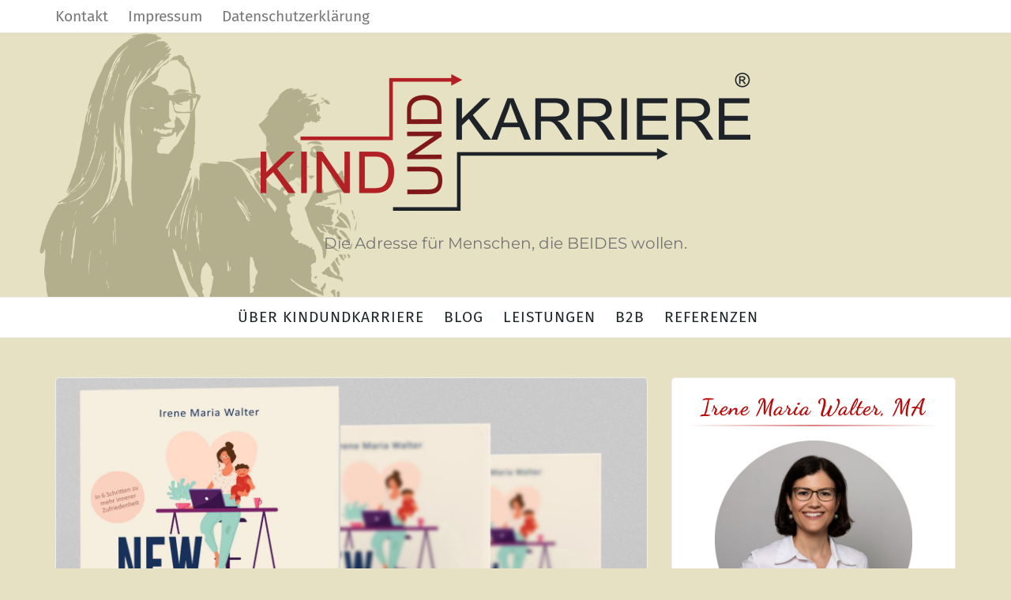

--- FILE ---
content_type: text/html; charset=UTF-8
request_url: https://www.kindundkarriere.at/
body_size: 75889
content:
 <!DOCTYPE html>
<html lang="de">
<head>
	<meta charset="UTF-8" />
	<meta name="viewport" content="width=device-width, initial-scale=1" />
	<link rel="profile" href="http://gmpg.org/xfn/11" />
	<link rel="pingback" href="https://www.kindundkarriere.at/xmlrpc.php" />
	<title>Die Adresse für Menschen, die BEIDES wollen.</title>
<meta name='robots' content='max-image-preview:large' />
<link rel='dns-prefetch' href='//s.w.org' />
<link rel="alternate" type="application/rss+xml" title=" &raquo; Feed" href="https://www.kindundkarriere.at/feed/" />
<link rel="alternate" type="application/rss+xml" title=" &raquo; Kommentar-Feed" href="https://www.kindundkarriere.at/comments/feed/" />
		<!-- This site uses the Google Analytics by ExactMetrics plugin v7.10.0 - Using Analytics tracking - https://www.exactmetrics.com/ -->
							<script
				src="//www.googletagmanager.com/gtag/js?id=UA-113507897-1"  data-cfasync="false" data-wpfc-render="false" type="text/javascript" async></script>
			<script data-cfasync="false" data-wpfc-render="false" type="text/javascript">
				var em_version = '7.10.0';
				var em_track_user = true;
				var em_no_track_reason = '';
				
								var disableStrs = [
															'ga-disable-UA-113507897-1',
									];

				/* Function to detect opted out users */
				function __gtagTrackerIsOptedOut() {
					for (var index = 0; index < disableStrs.length; index++) {
						if (document.cookie.indexOf(disableStrs[index] + '=true') > -1) {
							return true;
						}
					}

					return false;
				}

				/* Disable tracking if the opt-out cookie exists. */
				if (__gtagTrackerIsOptedOut()) {
					for (var index = 0; index < disableStrs.length; index++) {
						window[disableStrs[index]] = true;
					}
				}

				/* Opt-out function */
				function __gtagTrackerOptout() {
					for (var index = 0; index < disableStrs.length; index++) {
						document.cookie = disableStrs[index] + '=true; expires=Thu, 31 Dec 2099 23:59:59 UTC; path=/';
						window[disableStrs[index]] = true;
					}
				}

				if ('undefined' === typeof gaOptout) {
					function gaOptout() {
						__gtagTrackerOptout();
					}
				}
								window.dataLayer = window.dataLayer || [];

				window.ExactMetricsDualTracker = {
					helpers: {},
					trackers: {},
				};
				if (em_track_user) {
					function __gtagDataLayer() {
						dataLayer.push(arguments);
					}

					function __gtagTracker(type, name, parameters) {
						if (!parameters) {
							parameters = {};
						}

						if (parameters.send_to) {
							__gtagDataLayer.apply(null, arguments);
							return;
						}

						if (type === 'event') {
							
														parameters.send_to = exactmetrics_frontend.ua;
							__gtagDataLayer(type, name, parameters);
													} else {
							__gtagDataLayer.apply(null, arguments);
						}
					}

					__gtagTracker('js', new Date());
					__gtagTracker('set', {
						'developer_id.dNDMyYj': true,
											});
															__gtagTracker('config', 'UA-113507897-1', {"forceSSL":"true"} );
										window.gtag = __gtagTracker;										(function () {
						/* https://developers.google.com/analytics/devguides/collection/analyticsjs/ */
						/* ga and __gaTracker compatibility shim. */
						var noopfn = function () {
							return null;
						};
						var newtracker = function () {
							return new Tracker();
						};
						var Tracker = function () {
							return null;
						};
						var p = Tracker.prototype;
						p.get = noopfn;
						p.set = noopfn;
						p.send = function () {
							var args = Array.prototype.slice.call(arguments);
							args.unshift('send');
							__gaTracker.apply(null, args);
						};
						var __gaTracker = function () {
							var len = arguments.length;
							if (len === 0) {
								return;
							}
							var f = arguments[len - 1];
							if (typeof f !== 'object' || f === null || typeof f.hitCallback !== 'function') {
								if ('send' === arguments[0]) {
									var hitConverted, hitObject = false, action;
									if ('event' === arguments[1]) {
										if ('undefined' !== typeof arguments[3]) {
											hitObject = {
												'eventAction': arguments[3],
												'eventCategory': arguments[2],
												'eventLabel': arguments[4],
												'value': arguments[5] ? arguments[5] : 1,
											}
										}
									}
									if ('pageview' === arguments[1]) {
										if ('undefined' !== typeof arguments[2]) {
											hitObject = {
												'eventAction': 'page_view',
												'page_path': arguments[2],
											}
										}
									}
									if (typeof arguments[2] === 'object') {
										hitObject = arguments[2];
									}
									if (typeof arguments[5] === 'object') {
										Object.assign(hitObject, arguments[5]);
									}
									if ('undefined' !== typeof arguments[1].hitType) {
										hitObject = arguments[1];
										if ('pageview' === hitObject.hitType) {
											hitObject.eventAction = 'page_view';
										}
									}
									if (hitObject) {
										action = 'timing' === arguments[1].hitType ? 'timing_complete' : hitObject.eventAction;
										hitConverted = mapArgs(hitObject);
										__gtagTracker('event', action, hitConverted);
									}
								}
								return;
							}

							function mapArgs(args) {
								var arg, hit = {};
								var gaMap = {
									'eventCategory': 'event_category',
									'eventAction': 'event_action',
									'eventLabel': 'event_label',
									'eventValue': 'event_value',
									'nonInteraction': 'non_interaction',
									'timingCategory': 'event_category',
									'timingVar': 'name',
									'timingValue': 'value',
									'timingLabel': 'event_label',
									'page': 'page_path',
									'location': 'page_location',
									'title': 'page_title',
								};
								for (arg in args) {
																		if (!(!args.hasOwnProperty(arg) || !gaMap.hasOwnProperty(arg))) {
										hit[gaMap[arg]] = args[arg];
									} else {
										hit[arg] = args[arg];
									}
								}
								return hit;
							}

							try {
								f.hitCallback();
							} catch (ex) {
							}
						};
						__gaTracker.create = newtracker;
						__gaTracker.getByName = newtracker;
						__gaTracker.getAll = function () {
							return [];
						};
						__gaTracker.remove = noopfn;
						__gaTracker.loaded = true;
						window['__gaTracker'] = __gaTracker;
					})();
									} else {
										console.log("");
					(function () {
						function __gtagTracker() {
							return null;
						}

						window['__gtagTracker'] = __gtagTracker;
						window['gtag'] = __gtagTracker;
					})();
									}
			</script>
				<!-- / Google Analytics by ExactMetrics -->
		<script type="text/javascript">
window._wpemojiSettings = {"baseUrl":"https:\/\/s.w.org\/images\/core\/emoji\/13.1.0\/72x72\/","ext":".png","svgUrl":"https:\/\/s.w.org\/images\/core\/emoji\/13.1.0\/svg\/","svgExt":".svg","source":{"concatemoji":"https:\/\/www.kindundkarriere.at\/wp-includes\/js\/wp-emoji-release.min.js?ver=5.9.12"}};
/*! This file is auto-generated */
!function(e,a,t){var n,r,o,i=a.createElement("canvas"),p=i.getContext&&i.getContext("2d");function s(e,t){var a=String.fromCharCode;p.clearRect(0,0,i.width,i.height),p.fillText(a.apply(this,e),0,0);e=i.toDataURL();return p.clearRect(0,0,i.width,i.height),p.fillText(a.apply(this,t),0,0),e===i.toDataURL()}function c(e){var t=a.createElement("script");t.src=e,t.defer=t.type="text/javascript",a.getElementsByTagName("head")[0].appendChild(t)}for(o=Array("flag","emoji"),t.supports={everything:!0,everythingExceptFlag:!0},r=0;r<o.length;r++)t.supports[o[r]]=function(e){if(!p||!p.fillText)return!1;switch(p.textBaseline="top",p.font="600 32px Arial",e){case"flag":return s([127987,65039,8205,9895,65039],[127987,65039,8203,9895,65039])?!1:!s([55356,56826,55356,56819],[55356,56826,8203,55356,56819])&&!s([55356,57332,56128,56423,56128,56418,56128,56421,56128,56430,56128,56423,56128,56447],[55356,57332,8203,56128,56423,8203,56128,56418,8203,56128,56421,8203,56128,56430,8203,56128,56423,8203,56128,56447]);case"emoji":return!s([10084,65039,8205,55357,56613],[10084,65039,8203,55357,56613])}return!1}(o[r]),t.supports.everything=t.supports.everything&&t.supports[o[r]],"flag"!==o[r]&&(t.supports.everythingExceptFlag=t.supports.everythingExceptFlag&&t.supports[o[r]]);t.supports.everythingExceptFlag=t.supports.everythingExceptFlag&&!t.supports.flag,t.DOMReady=!1,t.readyCallback=function(){t.DOMReady=!0},t.supports.everything||(n=function(){t.readyCallback()},a.addEventListener?(a.addEventListener("DOMContentLoaded",n,!1),e.addEventListener("load",n,!1)):(e.attachEvent("onload",n),a.attachEvent("onreadystatechange",function(){"complete"===a.readyState&&t.readyCallback()})),(n=t.source||{}).concatemoji?c(n.concatemoji):n.wpemoji&&n.twemoji&&(c(n.twemoji),c(n.wpemoji)))}(window,document,window._wpemojiSettings);
</script>
<style type="text/css">
img.wp-smiley,
img.emoji {
	display: inline !important;
	border: none !important;
	box-shadow: none !important;
	height: 1em !important;
	width: 1em !important;
	margin: 0 0.07em !important;
	vertical-align: -0.1em !important;
	background: none !important;
	padding: 0 !important;
}
</style>
	<link rel='stylesheet' id='wp-block-library-css'  href='https://www.kindundkarriere.at/wp-includes/css/dist/block-library/style.min.css?ver=5.9.12' type='text/css' media='all' />
<style id='global-styles-inline-css' type='text/css'>
body{--wp--preset--color--black: #000000;--wp--preset--color--cyan-bluish-gray: #abb8c3;--wp--preset--color--white: #ffffff;--wp--preset--color--pale-pink: #f78da7;--wp--preset--color--vivid-red: #cf2e2e;--wp--preset--color--luminous-vivid-orange: #ff6900;--wp--preset--color--luminous-vivid-amber: #fcb900;--wp--preset--color--light-green-cyan: #7bdcb5;--wp--preset--color--vivid-green-cyan: #00d084;--wp--preset--color--pale-cyan-blue: #8ed1fc;--wp--preset--color--vivid-cyan-blue: #0693e3;--wp--preset--color--vivid-purple: #9b51e0;--wp--preset--gradient--vivid-cyan-blue-to-vivid-purple: linear-gradient(135deg,rgba(6,147,227,1) 0%,rgb(155,81,224) 100%);--wp--preset--gradient--light-green-cyan-to-vivid-green-cyan: linear-gradient(135deg,rgb(122,220,180) 0%,rgb(0,208,130) 100%);--wp--preset--gradient--luminous-vivid-amber-to-luminous-vivid-orange: linear-gradient(135deg,rgba(252,185,0,1) 0%,rgba(255,105,0,1) 100%);--wp--preset--gradient--luminous-vivid-orange-to-vivid-red: linear-gradient(135deg,rgba(255,105,0,1) 0%,rgb(207,46,46) 100%);--wp--preset--gradient--very-light-gray-to-cyan-bluish-gray: linear-gradient(135deg,rgb(238,238,238) 0%,rgb(169,184,195) 100%);--wp--preset--gradient--cool-to-warm-spectrum: linear-gradient(135deg,rgb(74,234,220) 0%,rgb(151,120,209) 20%,rgb(207,42,186) 40%,rgb(238,44,130) 60%,rgb(251,105,98) 80%,rgb(254,248,76) 100%);--wp--preset--gradient--blush-light-purple: linear-gradient(135deg,rgb(255,206,236) 0%,rgb(152,150,240) 100%);--wp--preset--gradient--blush-bordeaux: linear-gradient(135deg,rgb(254,205,165) 0%,rgb(254,45,45) 50%,rgb(107,0,62) 100%);--wp--preset--gradient--luminous-dusk: linear-gradient(135deg,rgb(255,203,112) 0%,rgb(199,81,192) 50%,rgb(65,88,208) 100%);--wp--preset--gradient--pale-ocean: linear-gradient(135deg,rgb(255,245,203) 0%,rgb(182,227,212) 50%,rgb(51,167,181) 100%);--wp--preset--gradient--electric-grass: linear-gradient(135deg,rgb(202,248,128) 0%,rgb(113,206,126) 100%);--wp--preset--gradient--midnight: linear-gradient(135deg,rgb(2,3,129) 0%,rgb(40,116,252) 100%);--wp--preset--duotone--dark-grayscale: url('#wp-duotone-dark-grayscale');--wp--preset--duotone--grayscale: url('#wp-duotone-grayscale');--wp--preset--duotone--purple-yellow: url('#wp-duotone-purple-yellow');--wp--preset--duotone--blue-red: url('#wp-duotone-blue-red');--wp--preset--duotone--midnight: url('#wp-duotone-midnight');--wp--preset--duotone--magenta-yellow: url('#wp-duotone-magenta-yellow');--wp--preset--duotone--purple-green: url('#wp-duotone-purple-green');--wp--preset--duotone--blue-orange: url('#wp-duotone-blue-orange');--wp--preset--font-size--small: 13px;--wp--preset--font-size--medium: 20px;--wp--preset--font-size--large: 36px;--wp--preset--font-size--x-large: 42px;}.has-black-color{color: var(--wp--preset--color--black) !important;}.has-cyan-bluish-gray-color{color: var(--wp--preset--color--cyan-bluish-gray) !important;}.has-white-color{color: var(--wp--preset--color--white) !important;}.has-pale-pink-color{color: var(--wp--preset--color--pale-pink) !important;}.has-vivid-red-color{color: var(--wp--preset--color--vivid-red) !important;}.has-luminous-vivid-orange-color{color: var(--wp--preset--color--luminous-vivid-orange) !important;}.has-luminous-vivid-amber-color{color: var(--wp--preset--color--luminous-vivid-amber) !important;}.has-light-green-cyan-color{color: var(--wp--preset--color--light-green-cyan) !important;}.has-vivid-green-cyan-color{color: var(--wp--preset--color--vivid-green-cyan) !important;}.has-pale-cyan-blue-color{color: var(--wp--preset--color--pale-cyan-blue) !important;}.has-vivid-cyan-blue-color{color: var(--wp--preset--color--vivid-cyan-blue) !important;}.has-vivid-purple-color{color: var(--wp--preset--color--vivid-purple) !important;}.has-black-background-color{background-color: var(--wp--preset--color--black) !important;}.has-cyan-bluish-gray-background-color{background-color: var(--wp--preset--color--cyan-bluish-gray) !important;}.has-white-background-color{background-color: var(--wp--preset--color--white) !important;}.has-pale-pink-background-color{background-color: var(--wp--preset--color--pale-pink) !important;}.has-vivid-red-background-color{background-color: var(--wp--preset--color--vivid-red) !important;}.has-luminous-vivid-orange-background-color{background-color: var(--wp--preset--color--luminous-vivid-orange) !important;}.has-luminous-vivid-amber-background-color{background-color: var(--wp--preset--color--luminous-vivid-amber) !important;}.has-light-green-cyan-background-color{background-color: var(--wp--preset--color--light-green-cyan) !important;}.has-vivid-green-cyan-background-color{background-color: var(--wp--preset--color--vivid-green-cyan) !important;}.has-pale-cyan-blue-background-color{background-color: var(--wp--preset--color--pale-cyan-blue) !important;}.has-vivid-cyan-blue-background-color{background-color: var(--wp--preset--color--vivid-cyan-blue) !important;}.has-vivid-purple-background-color{background-color: var(--wp--preset--color--vivid-purple) !important;}.has-black-border-color{border-color: var(--wp--preset--color--black) !important;}.has-cyan-bluish-gray-border-color{border-color: var(--wp--preset--color--cyan-bluish-gray) !important;}.has-white-border-color{border-color: var(--wp--preset--color--white) !important;}.has-pale-pink-border-color{border-color: var(--wp--preset--color--pale-pink) !important;}.has-vivid-red-border-color{border-color: var(--wp--preset--color--vivid-red) !important;}.has-luminous-vivid-orange-border-color{border-color: var(--wp--preset--color--luminous-vivid-orange) !important;}.has-luminous-vivid-amber-border-color{border-color: var(--wp--preset--color--luminous-vivid-amber) !important;}.has-light-green-cyan-border-color{border-color: var(--wp--preset--color--light-green-cyan) !important;}.has-vivid-green-cyan-border-color{border-color: var(--wp--preset--color--vivid-green-cyan) !important;}.has-pale-cyan-blue-border-color{border-color: var(--wp--preset--color--pale-cyan-blue) !important;}.has-vivid-cyan-blue-border-color{border-color: var(--wp--preset--color--vivid-cyan-blue) !important;}.has-vivid-purple-border-color{border-color: var(--wp--preset--color--vivid-purple) !important;}.has-vivid-cyan-blue-to-vivid-purple-gradient-background{background: var(--wp--preset--gradient--vivid-cyan-blue-to-vivid-purple) !important;}.has-light-green-cyan-to-vivid-green-cyan-gradient-background{background: var(--wp--preset--gradient--light-green-cyan-to-vivid-green-cyan) !important;}.has-luminous-vivid-amber-to-luminous-vivid-orange-gradient-background{background: var(--wp--preset--gradient--luminous-vivid-amber-to-luminous-vivid-orange) !important;}.has-luminous-vivid-orange-to-vivid-red-gradient-background{background: var(--wp--preset--gradient--luminous-vivid-orange-to-vivid-red) !important;}.has-very-light-gray-to-cyan-bluish-gray-gradient-background{background: var(--wp--preset--gradient--very-light-gray-to-cyan-bluish-gray) !important;}.has-cool-to-warm-spectrum-gradient-background{background: var(--wp--preset--gradient--cool-to-warm-spectrum) !important;}.has-blush-light-purple-gradient-background{background: var(--wp--preset--gradient--blush-light-purple) !important;}.has-blush-bordeaux-gradient-background{background: var(--wp--preset--gradient--blush-bordeaux) !important;}.has-luminous-dusk-gradient-background{background: var(--wp--preset--gradient--luminous-dusk) !important;}.has-pale-ocean-gradient-background{background: var(--wp--preset--gradient--pale-ocean) !important;}.has-electric-grass-gradient-background{background: var(--wp--preset--gradient--electric-grass) !important;}.has-midnight-gradient-background{background: var(--wp--preset--gradient--midnight) !important;}.has-small-font-size{font-size: var(--wp--preset--font-size--small) !important;}.has-medium-font-size{font-size: var(--wp--preset--font-size--medium) !important;}.has-large-font-size{font-size: var(--wp--preset--font-size--large) !important;}.has-x-large-font-size{font-size: var(--wp--preset--font-size--x-large) !important;}
</style>
<link rel='stylesheet' id='contact-form-7-css'  href='https://www.kindundkarriere.at/wp-content/plugins/contact-form-7/includes/css/styles.css?ver=5.6.2' type='text/css' media='all' />
<link rel='stylesheet' id='mc4wp-form-themes-css'  href='https://www.kindundkarriere.at/wp-content/plugins/mailchimp-for-wp/assets/css/form-themes.css?ver=4.8.7' type='text/css' media='all' />
<link rel='stylesheet' id='bootstrap-css'  href='https://www.kindundkarriere.at/wp-content/themes/marlin-lite/libs/bootstrap/css/bootstrap.min.css?ver=3.3.5' type='text/css' media='all' />
<link rel='stylesheet' id='font-awesome-css'  href='https://www.kindundkarriere.at/wp-content/themes/marlin-lite/libs/font-awesome/css/font-awesome.min.css?ver=4.6.3' type='text/css' media='all' />
<link rel='stylesheet' id='chosen-css'  href='https://www.kindundkarriere.at/wp-content/themes/marlin-lite/libs/chosen/chosen.min.css?ver=1.6.2' type='text/css' media='all' />
<link rel='stylesheet' id='marlin-lite-style-css'  href='https://www.kindundkarriere.at/wp-content/themes/marlin-lite/style.css?ver=1.0.7' type='text/css' media='all' />
<link rel='stylesheet' id='gf-dancing_script-css'  href='https://www.kindundkarriere.at/wp-content/themes/marlin-lite/fonts/dancing_script/gf_dancing_script.css?ver=5.9.12' type='text/css' media='all' />
<link rel='stylesheet' id='gf-fira_sans-css'  href='https://www.kindundkarriere.at/wp-content/themes/marlin-lite/fonts/fira_sans/gf_fira_sans.css?ver=5.9.12' type='text/css' media='all' />
<link rel='stylesheet' id='gf-montserrat-css'  href='https://www.kindundkarriere.at/wp-content/themes/marlin-lite/fonts/montserrat/gf_montserrat.css?ver=5.9.12' type='text/css' media='all' />
<script type='text/javascript' src='https://www.kindundkarriere.at/wp-content/plugins/google-analytics-dashboard-for-wp/assets/js/frontend-gtag.min.js?ver=7.10.0' id='exactmetrics-frontend-script-js'></script>
<script data-cfasync="false" data-wpfc-render="false" type="text/javascript" id='exactmetrics-frontend-script-js-extra'>/* <![CDATA[ */
var exactmetrics_frontend = {"js_events_tracking":"true","download_extensions":"zip,mp3,mpeg,pdf,docx,pptx,xlsx,rar","inbound_paths":"[{\"path\":\"\\\/go\\\/\",\"label\":\"affiliate\"},{\"path\":\"\\\/recommend\\\/\",\"label\":\"affiliate\"}]","home_url":"https:\/\/www.kindundkarriere.at","hash_tracking":"false","ua":"UA-113507897-1","v4_id":""};/* ]]> */
</script>
<script type='text/javascript' src='https://www.kindundkarriere.at/wp-includes/js/jquery/jquery.min.js?ver=3.6.0' id='jquery-core-js'></script>
<script type='text/javascript' src='https://www.kindundkarriere.at/wp-includes/js/jquery/jquery-migrate.min.js?ver=3.3.2' id='jquery-migrate-js'></script>
<link rel="EditURI" type="application/rsd+xml" title="RSD" href="https://www.kindundkarriere.at/xmlrpc.php?rsd" />
<link rel="wlwmanifest" type="application/wlwmanifest+xml" href="https://www.kindundkarriere.at/wp-includes/wlwmanifest.xml" /> 
<meta name="generator" content="WordPress 5.9.12" />
    <style type="text/css">
                    a {
                color: #6d9788;
            }
            a:hover, a:focus {
                color: #6d9788;
            }
			.topbar-menu li a:hover, .topbar .social a:hover {
                color: #6d9788;
            }
            .marlin-thumbnail .marlin-categories:hover {
                color: #6d9788;
            }
            .post a:hover {
                color: #6d9788;
            }
            .post .entry-meta .socials li a:hover {
                color: #6d9788;
            }
            .post .link-more:hover {
                color: #6d9788;
            }
			#content article .link-more:hover {
                color: #6d9788;
            }
            .widget a:hover, .latest-post .post-item-text h4 a:hover,
			.widget_categories ul li a:hover {
                color: #6d9788;
            }
			button:hover, input[type="button"]:hover,
			input[type="reset"]:hover,
			input[type="submit"]:hover {
				color: #6d9788;
            }
            .single-post-footer .social-share a:hover,
			.about-social a:hover {
				background-color: #6d9788;
				color: #fff !important;
            }
			.pagination .nav-links span {
				background:  #6d9788;
			}
        
				
				
					#nav-wrapper, #nav-wrapper .sub-menu { 
				background: #ffffff;
			}
					
					.main-navigation ul ul, .main-navigation li {
				background-color: #ffffff;
			}
			@media (max-width: 985px) {
				#nav-wrapper .vtmenu li a:hover {
					background: #ffffff;
				}
			}
			
					@media (min-width: 985px) {
				#nav-wrapper .vtmenu a,
				#nav-wrapper .vtmenu .current-menu-item > a { 
					color: #1e2528;
				}
			}	
				
					#nav-wrapper .vtmenu a:hover { 
				color: #6d9788;
			}
			#nav-wrapper .sub-menu li:hover{ 
				background: 
Warning: Undefined variable $menu_link_hover_bg in /home/.sites/187/site6785952/web/wp-content/themes/marlin-lite/core/functions/customizer/marlin-customizer-style.php on line 103
;
			}
			@media (max-width: 985px) {
				#nav-wrapper .vtmenu .dropdown-toggle:hover .caret::after  {
					color: #6d9788;
				}
			}
			
    </style>
	
    	
	<style type="text/css">
			.site-title a,
		.site-description {
			color: #f37e7e;
		}
		</style>
	<style type="text/css" id="custom-background-css">
body.custom-background { background-color: #e6e1c2; }
</style>
		
</head>
<body class="home blog custom-background wp-custom-logo">
    <div id="wrapper">
        <div class="topbar">
            <div class="container">
                <ul id="menu-top-bar-menue" class="topbar-menu pull-left"><li id="menu-item-69" class="menu-item menu-item-type-post_type menu-item-object-page menu-item-69"><a title="Kontakt" href="https://www.kindundkarriere.at/kontakt/">Kontakt</a></li>
<li id="menu-item-70" class="menu-item menu-item-type-post_type menu-item-object-page menu-item-70"><a title="Impressum" href="https://www.kindundkarriere.at/impressum/">Impressum</a></li>
<li id="menu-item-299" class="menu-item menu-item-type-post_type menu-item-object-page menu-item-privacy-policy menu-item-299"><a title="Datenschutzerklärung" href="https://www.kindundkarriere.at/datenschutzerklaerung/">Datenschutzerklärung</a></li>
</ul>				<div class="social pull-right">
							</div>            </div>
        </div><!-- topbar -->
		<header id="masthead" class="site-header" role="banner">
			<div class="site-branding">
				<a href="https://www.kindundkarriere.at/" class="custom-logo-link" rel="home" aria-current="page"><img width="620" height="175" src="https://www.kindundkarriere.at/wp-content/uploads/2018/06/cropped-Kind-und-Karriere-Logo.png" class="custom-logo" alt="" srcset="https://www.kindundkarriere.at/wp-content/uploads/2018/06/cropped-Kind-und-Karriere-Logo.png 620w, https://www.kindundkarriere.at/wp-content/uploads/2018/06/cropped-Kind-und-Karriere-Logo-300x85.png 300w" sizes="(max-width: 620px) 100vw, 620px" /></a>					<h1 class="site-title"><a href="https://www.kindundkarriere.at/" rel="home"></a></h1>
					<h2 class="site-description">Die Adresse für Menschen, die BEIDES wollen.</h2>
							</div>
			<nav id="nav-wrapper">
				<div class="container">
					<div class="nav-toggle">
						<div class="bars">
							<div class="bar"></div>
							<div class="bar"></div>
							<div class="bar"></div>
						</div>
					</div><!-- /nav-toggle -->
					<div class="clear"></div>
					<ul id="menu-hauptmenue" class="vtmenu"><li id="menu-item-32" class="menu-item menu-item-type-post_type menu-item-object-page menu-item-32"><a title="Über KindundKarriere" href="https://www.kindundkarriere.at/ueber-mich/">Über KindundKarriere</a></li>
<li id="menu-item-31" class="menu-item menu-item-type-post_type menu-item-object-page menu-item-31"><a title="Blog" href="https://www.kindundkarriere.at/blog/">Blog</a></li>
<li id="menu-item-48" class="menu-item menu-item-type-post_type menu-item-object-page menu-item-48"><a title="Leistungen" href="https://www.kindundkarriere.at/leistungen/">Leistungen</a></li>
<li id="menu-item-49" class="menu-item menu-item-type-post_type menu-item-object-page menu-item-49"><a title="B2B" href="https://www.kindundkarriere.at/b2b-leistungen/">B2B</a></li>
<li id="menu-item-483" class="menu-item menu-item-type-post_type menu-item-object-page menu-item-483"><a title="Referenzen" href="https://www.kindundkarriere.at/referenzen/">Referenzen</a></li>
</ul>          
				</div>
			</nav><!-- #navigation -->
        </header><!-- #masthead -->

		<div id="content" class="container">
			<div class="row">
	<div class="col-md-8 site-main">
		<div id="main" class="vt-blog-standard">
						
<article class="post  post-545 type-post status-publish format-standard has-post-thumbnail hentry category-allgemein">
					
  	<div class="post-format post-standard">
		<div class="marlin-thumbnail">
			<a href="https://www.kindundkarriere.at/mein-buch-new-working-mom-ist-erhaeltlich/" title="Mein Buch NEW WORKING MOM ist erhältlich!">
				<img width="1773" height="1182" src="https://www.kindundkarriere.at/wp-content/uploads/2022/01/Buchankuendigung-Website.jpg" class="attachment-post-thumbnail size-post-thumbnail wp-post-image" alt="" srcset="https://www.kindundkarriere.at/wp-content/uploads/2022/01/Buchankuendigung-Website.jpg 1773w, https://www.kindundkarriere.at/wp-content/uploads/2022/01/Buchankuendigung-Website-300x200.jpg 300w, https://www.kindundkarriere.at/wp-content/uploads/2022/01/Buchankuendigung-Website-1024x683.jpg 1024w, https://www.kindundkarriere.at/wp-content/uploads/2022/01/Buchankuendigung-Website-768x512.jpg 768w, https://www.kindundkarriere.at/wp-content/uploads/2022/01/Buchankuendigung-Website-1536x1024.jpg 1536w" sizes="(max-width: 1773px) 100vw, 1773px" />				<span class="marlin-format-icon"></span>
			</a>
			<div class="marlin-categories"><a href="https://www.kindundkarriere.at/category/allgemein/" rel="category tag">Allgemein</a></div>
		</div>
	</div>
  	
	<div class="entry-content">
		<h2 class="entry-title"><a href="https://www.kindundkarriere.at/mein-buch-new-working-mom-ist-erhaeltlich/" rel="bookmark">Mein Buch NEW WORKING MOM ist erhältlich!</a></h2>
		<div class="entry-meta">
						<a href="https://www.kindundkarriere.at/2022/01/11/">
				<i class="fa fa-clock-o"></i>
				11. Januar 2022			</a>
			<a class="social-icon" target="_blank" href="https://www.facebook.com/sharer/sharer.php?u=https://www.kindundkarriere.at/mein-buch-new-working-mom-ist-erhaeltlich/"><i class="fa fa-facebook"></i></a>
			<a class="social-icon" target="_blank" href="https://twitter.com/home?status=Check%20out%20this%20article:%20Mein+Buch+NEW+WORKING+MOM+ist+erh%C3%A4ltlich%21%20-%20https://www.kindundkarriere.at/mein-buch-new-working-mom-ist-erhaeltlich/"><i class="fa fa-twitter"></i></a>
			<a class="social-icon" target="_blank" href="https://pinterest.com/pin/create/button/?url=https://www.kindundkarriere.at/mein-buch-new-working-mom-ist-erhaeltlich/&media=https://www.kindundkarriere.at/wp-content/uploads/2022/01/Buchankuendigung-Website.jpg&description=Mein Buch NEW WORKING MOM ist erhältlich!"><i class="fa fa-pinterest"></i></a>
			<a class="social-icon" target="_blank" href="https://plus.google.com/share?url=https://www.kindundkarriere.at/mein-buch-new-working-mom-ist-erhaeltlich/"><i class="fa fa-google-plus"></i></a></i></a>
		</div>

		<div class="entry-summary">
			<p>Es ist soweit: Nach vielen inspirierenden Interviews mit berufstätigen Müttern in verschiedenen Positionen und Branchen sowie viel investierter Zeit, ist mein Herzensprojekt abgeschlossen und ab sofort auf hier auf Amazon erhältlich. Freu mich auf dein Feedback! PS: Ich nehme am Amazon-Partnerprogramm teil. Als Amazon-Partner verdiene [&hellip;]</p>
			<p class="readmore">
				<a href="https://www.kindundkarriere.at/mein-buch-new-working-mom-ist-erhaeltlich/" class="link-more">Read more</a>
			</p>
		</div><!-- .entry-summary -->
		
	</div><!-- entry-content -->
	
</article><!-- #post-## -->			
<article class="post  post-513 type-post status-publish format-standard has-post-thumbnail hentry category-allgemein category-body-soul tag-konflikte-in-der-familie tag-partnerschaftsstreitigkeiten tag-streit-in-der-familie">
					
  	<div class="post-format post-standard">
		<div class="marlin-thumbnail">
			<a href="https://www.kindundkarriere.at/konfliktmanagement/" title="Konfliktmanagement">
				<img width="1280" height="853" src="https://www.kindundkarriere.at/wp-content/uploads/2021/12/Konflikte-in-der-Familie.jpg" class="attachment-post-thumbnail size-post-thumbnail wp-post-image" alt="" loading="lazy" srcset="https://www.kindundkarriere.at/wp-content/uploads/2021/12/Konflikte-in-der-Familie.jpg 1280w, https://www.kindundkarriere.at/wp-content/uploads/2021/12/Konflikte-in-der-Familie-300x200.jpg 300w, https://www.kindundkarriere.at/wp-content/uploads/2021/12/Konflikte-in-der-Familie-1024x682.jpg 1024w, https://www.kindundkarriere.at/wp-content/uploads/2021/12/Konflikte-in-der-Familie-768x512.jpg 768w" sizes="(max-width: 1280px) 100vw, 1280px" />				<span class="marlin-format-icon"></span>
			</a>
			<div class="marlin-categories"><a href="https://www.kindundkarriere.at/category/allgemein/" rel="category tag">Allgemein</a>, <a href="https://www.kindundkarriere.at/category/body-soul/" rel="category tag">Body &amp; Soul</a></div>
		</div>
	</div>
  	
	<div class="entry-content">
		<h2 class="entry-title"><a href="https://www.kindundkarriere.at/konfliktmanagement/" rel="bookmark">Konfliktmanagement</a></h2>
		<div class="entry-meta">
						<a href="https://www.kindundkarriere.at/2021/12/06/">
				<i class="fa fa-clock-o"></i>
				6. Dezember 2021			</a>
			<a class="social-icon" target="_blank" href="https://www.facebook.com/sharer/sharer.php?u=https://www.kindundkarriere.at/konfliktmanagement/"><i class="fa fa-facebook"></i></a>
			<a class="social-icon" target="_blank" href="https://twitter.com/home?status=Check%20out%20this%20article:%20Konfliktmanagement%20-%20https://www.kindundkarriere.at/konfliktmanagement/"><i class="fa fa-twitter"></i></a>
			<a class="social-icon" target="_blank" href="https://pinterest.com/pin/create/button/?url=https://www.kindundkarriere.at/konfliktmanagement/&media=https://www.kindundkarriere.at/wp-content/uploads/2021/12/Konflikte-in-der-Familie.jpg&description=Konfliktmanagement"><i class="fa fa-pinterest"></i></a>
			<a class="social-icon" target="_blank" href="https://plus.google.com/share?url=https://www.kindundkarriere.at/konfliktmanagement/"><i class="fa fa-google-plus"></i></a></i></a>
		</div>

		<div class="entry-summary">
			<p>Ein Familienleben ohne Konflikte gibt es vermutlich nur im Bilderbuch. Meinungsverschiedenheiten und Diskussionen gehören nun mal zum Familienalltag. Wie können wir es schaffen, dass der Umgang miteinander konstruktiv bleibt und Situationen nicht eskalieren? Hier ein paar Tipps: Angemessen (re)agieren: Wenn du gerade voller Emotion (Wut, [&hellip;]</p>
			<p class="readmore">
				<a href="https://www.kindundkarriere.at/konfliktmanagement/" class="link-more">Read more</a>
			</p>
		</div><!-- .entry-summary -->
		
	</div><!-- entry-content -->
	
</article><!-- #post-## -->			
<article class="post  post-510 type-post status-publish format-standard has-post-thumbnail hentry category-allgemein category-body-soul category-karriere category-spiel-spass tag-vision-board tag-visionboard tag-visionen-und-traeume-visualisieren tag-zielbild">
					
  	<div class="post-format post-standard">
		<div class="marlin-thumbnail">
			<a href="https://www.kindundkarriere.at/vision-board/" title="Vision Board">
				<img width="1280" height="854" src="https://www.kindundkarriere.at/wp-content/uploads/2021/12/Visionboard.jpg" class="attachment-post-thumbnail size-post-thumbnail wp-post-image" alt="" loading="lazy" srcset="https://www.kindundkarriere.at/wp-content/uploads/2021/12/Visionboard.jpg 1280w, https://www.kindundkarriere.at/wp-content/uploads/2021/12/Visionboard-300x200.jpg 300w, https://www.kindundkarriere.at/wp-content/uploads/2021/12/Visionboard-1024x683.jpg 1024w, https://www.kindundkarriere.at/wp-content/uploads/2021/12/Visionboard-768x512.jpg 768w" sizes="(max-width: 1280px) 100vw, 1280px" />				<span class="marlin-format-icon"></span>
			</a>
			<div class="marlin-categories"><a href="https://www.kindundkarriere.at/category/allgemein/" rel="category tag">Allgemein</a>, <a href="https://www.kindundkarriere.at/category/body-soul/" rel="category tag">Body &amp; Soul</a>, <a href="https://www.kindundkarriere.at/category/karriere/" rel="category tag">Karriere</a>, <a href="https://www.kindundkarriere.at/category/spiel-spass/" rel="category tag">Spiel &amp; Spaß</a></div>
		</div>
	</div>
  	
	<div class="entry-content">
		<h2 class="entry-title"><a href="https://www.kindundkarriere.at/vision-board/" rel="bookmark">Vision Board</a></h2>
		<div class="entry-meta">
						<a href="https://www.kindundkarriere.at/2021/12/06/">
				<i class="fa fa-clock-o"></i>
				6. Dezember 2021			</a>
			<a class="social-icon" target="_blank" href="https://www.facebook.com/sharer/sharer.php?u=https://www.kindundkarriere.at/vision-board/"><i class="fa fa-facebook"></i></a>
			<a class="social-icon" target="_blank" href="https://twitter.com/home?status=Check%20out%20this%20article:%20Vision+Board%20-%20https://www.kindundkarriere.at/vision-board/"><i class="fa fa-twitter"></i></a>
			<a class="social-icon" target="_blank" href="https://pinterest.com/pin/create/button/?url=https://www.kindundkarriere.at/vision-board/&media=https://www.kindundkarriere.at/wp-content/uploads/2021/12/Visionboard.jpg&description=Vision Board"><i class="fa fa-pinterest"></i></a>
			<a class="social-icon" target="_blank" href="https://plus.google.com/share?url=https://www.kindundkarriere.at/vision-board/"><i class="fa fa-google-plus"></i></a></i></a>
		</div>

		<div class="entry-summary">
			<p>Kurz gesagt ist ein Vision Board ein Bild bzw. eine Kollage von deiner erwünschten Zukunft. Darauf ist also dein erwünschter bzw. erträumter &#8222;Soll-Zustand&#8220; in Bildern, Fotos und Text-Botschaften dargestellt. Je nachdem ob du mittels Software sehr kreativ bist, oder lieber analog arbeitest, kannst du es [&hellip;]</p>
			<p class="readmore">
				<a href="https://www.kindundkarriere.at/vision-board/" class="link-more">Read more</a>
			</p>
		</div><!-- .entry-summary -->
		
	</div><!-- entry-content -->
	
</article><!-- #post-## -->			
<article class="post  post-508 type-post status-publish format-standard has-post-thumbnail hentry category-allgemein category-spiel-spass tag-medienkompetenz tag-mediensucht">
					
  	<div class="post-format post-standard">
		<div class="marlin-thumbnail">
			<a href="https://www.kindundkarriere.at/medienkonsum/" title="Medienkonsum">
				<img width="1280" height="853" src="https://www.kindundkarriere.at/wp-content/uploads/2021/12/Kinder-und-Medienkonsum.jpg" class="attachment-post-thumbnail size-post-thumbnail wp-post-image" alt="" loading="lazy" srcset="https://www.kindundkarriere.at/wp-content/uploads/2021/12/Kinder-und-Medienkonsum.jpg 1280w, https://www.kindundkarriere.at/wp-content/uploads/2021/12/Kinder-und-Medienkonsum-300x200.jpg 300w, https://www.kindundkarriere.at/wp-content/uploads/2021/12/Kinder-und-Medienkonsum-1024x682.jpg 1024w, https://www.kindundkarriere.at/wp-content/uploads/2021/12/Kinder-und-Medienkonsum-768x512.jpg 768w" sizes="(max-width: 1280px) 100vw, 1280px" />				<span class="marlin-format-icon"></span>
			</a>
			<div class="marlin-categories"><a href="https://www.kindundkarriere.at/category/allgemein/" rel="category tag">Allgemein</a>, <a href="https://www.kindundkarriere.at/category/spiel-spass/" rel="category tag">Spiel &amp; Spaß</a></div>
		</div>
	</div>
  	
	<div class="entry-content">
		<h2 class="entry-title"><a href="https://www.kindundkarriere.at/medienkonsum/" rel="bookmark">Medienkonsum</a></h2>
		<div class="entry-meta">
						<a href="https://www.kindundkarriere.at/2021/12/06/">
				<i class="fa fa-clock-o"></i>
				6. Dezember 2021			</a>
			<a class="social-icon" target="_blank" href="https://www.facebook.com/sharer/sharer.php?u=https://www.kindundkarriere.at/medienkonsum/"><i class="fa fa-facebook"></i></a>
			<a class="social-icon" target="_blank" href="https://twitter.com/home?status=Check%20out%20this%20article:%20Medienkonsum%20-%20https://www.kindundkarriere.at/medienkonsum/"><i class="fa fa-twitter"></i></a>
			<a class="social-icon" target="_blank" href="https://pinterest.com/pin/create/button/?url=https://www.kindundkarriere.at/medienkonsum/&media=https://www.kindundkarriere.at/wp-content/uploads/2021/12/Kinder-und-Medienkonsum.jpg&description=Medienkonsum"><i class="fa fa-pinterest"></i></a>
			<a class="social-icon" target="_blank" href="https://plus.google.com/share?url=https://www.kindundkarriere.at/medienkonsum/"><i class="fa fa-google-plus"></i></a></i></a>
		</div>

		<div class="entry-summary">
			<p>Medien sind heute Fluch und Segen zugleich. „Die elektronischen «Familienmitglieder»&nbsp; ziehen so viel Aufmerksamkeit auf sich, dass es für die Familienbeziehungen ungesund ist.“ Jesper Juul, bekannter dänischer Familientherapeut Einerseits soll die persönliche und soziale Entwicklung des Kindes nicht unter zu hohem Medienkonsum leiden, andererseits ist [&hellip;]</p>
			<p class="readmore">
				<a href="https://www.kindundkarriere.at/medienkonsum/" class="link-more">Read more</a>
			</p>
		</div><!-- .entry-summary -->
		
	</div><!-- entry-content -->
	
</article><!-- #post-## -->			
<article class="post  post-506 type-post status-publish format-standard has-post-thumbnail hentry category-allgemein category-karriere">
					
  	<div class="post-format post-standard">
		<div class="marlin-thumbnail">
			<a href="https://www.kindundkarriere.at/positionierung/" title="Deine Positionierung im Bewerbungsgespräch">
				<img width="1280" height="1099" src="https://www.kindundkarriere.at/wp-content/uploads/2021/12/Positionierung-im-Vorstellungsgespraech.jpg" class="attachment-post-thumbnail size-post-thumbnail wp-post-image" alt="" loading="lazy" srcset="https://www.kindundkarriere.at/wp-content/uploads/2021/12/Positionierung-im-Vorstellungsgespraech.jpg 1280w, https://www.kindundkarriere.at/wp-content/uploads/2021/12/Positionierung-im-Vorstellungsgespraech-300x258.jpg 300w, https://www.kindundkarriere.at/wp-content/uploads/2021/12/Positionierung-im-Vorstellungsgespraech-1024x879.jpg 1024w, https://www.kindundkarriere.at/wp-content/uploads/2021/12/Positionierung-im-Vorstellungsgespraech-768x659.jpg 768w" sizes="(max-width: 1280px) 100vw, 1280px" />				<span class="marlin-format-icon"></span>
			</a>
			<div class="marlin-categories"><a href="https://www.kindundkarriere.at/category/allgemein/" rel="category tag">Allgemein</a>, <a href="https://www.kindundkarriere.at/category/karriere/" rel="category tag">Karriere</a></div>
		</div>
	</div>
  	
	<div class="entry-content">
		<h2 class="entry-title"><a href="https://www.kindundkarriere.at/positionierung/" rel="bookmark">Deine Positionierung im Bewerbungsgespräch</a></h2>
		<div class="entry-meta">
						<a href="https://www.kindundkarriere.at/2021/12/06/">
				<i class="fa fa-clock-o"></i>
				6. Dezember 2021			</a>
			<a class="social-icon" target="_blank" href="https://www.facebook.com/sharer/sharer.php?u=https://www.kindundkarriere.at/positionierung/"><i class="fa fa-facebook"></i></a>
			<a class="social-icon" target="_blank" href="https://twitter.com/home?status=Check%20out%20this%20article:%20Deine+Positionierung+im+Bewerbungsgespr%C3%A4ch%20-%20https://www.kindundkarriere.at/positionierung/"><i class="fa fa-twitter"></i></a>
			<a class="social-icon" target="_blank" href="https://pinterest.com/pin/create/button/?url=https://www.kindundkarriere.at/positionierung/&media=https://www.kindundkarriere.at/wp-content/uploads/2021/12/Positionierung-im-Vorstellungsgespraech.jpg&description=Deine Positionierung im Bewerbungsgespräch"><i class="fa fa-pinterest"></i></a>
			<a class="social-icon" target="_blank" href="https://plus.google.com/share?url=https://www.kindundkarriere.at/positionierung/"><i class="fa fa-google-plus"></i></a></i></a>
		</div>

		<div class="entry-summary">
			<p>Als Bewerber/in stehst du vor der Herausforderung dich von der Masse abzuheben und deine Einzigartigkeit und Eignung für die Stelle möglichst gut zum Ausdruck zu bringen. Im Folgenden findest du daher einige Tipps, wie du dich auf das Vorstellungsgespräch vorbereiten kannst und was du besser [&hellip;]</p>
			<p class="readmore">
				<a href="https://www.kindundkarriere.at/positionierung/" class="link-more">Read more</a>
			</p>
		</div><!-- .entry-summary -->
		
	</div><!-- entry-content -->
	
</article><!-- #post-## -->			
<article class="post  post-450 type-post status-publish format-standard has-post-thumbnail hentry category-body-soul category-spiel-spass tag-home-office tag-homeschooling-tipps tag-vereinbarkeit-von-home-office-und-kinderbetreuung">
					
  	<div class="post-format post-standard">
		<div class="marlin-thumbnail">
			<a href="https://www.kindundkarriere.at/tipps-und-infos-fuer-ein-glueckliches-familienleben-trotz-corona-einschraenkungen/" title="Tipps und Infos für ein glückliches Familienleben trotz Corona-Einschränkungen">
				<img width="1920" height="1280" src="https://www.kindundkarriere.at/wp-content/uploads/2020/09/Tipps-fuer-gelingendes-Home-Office-Teleworking.jpg" class="attachment-post-thumbnail size-post-thumbnail wp-post-image" alt="" loading="lazy" srcset="https://www.kindundkarriere.at/wp-content/uploads/2020/09/Tipps-fuer-gelingendes-Home-Office-Teleworking.jpg 1920w, https://www.kindundkarriere.at/wp-content/uploads/2020/09/Tipps-fuer-gelingendes-Home-Office-Teleworking-300x200.jpg 300w, https://www.kindundkarriere.at/wp-content/uploads/2020/09/Tipps-fuer-gelingendes-Home-Office-Teleworking-1024x683.jpg 1024w, https://www.kindundkarriere.at/wp-content/uploads/2020/09/Tipps-fuer-gelingendes-Home-Office-Teleworking-768x512.jpg 768w, https://www.kindundkarriere.at/wp-content/uploads/2020/09/Tipps-fuer-gelingendes-Home-Office-Teleworking-1536x1024.jpg 1536w" sizes="(max-width: 1920px) 100vw, 1920px" />				<span class="marlin-format-icon"></span>
			</a>
			<div class="marlin-categories"><a href="https://www.kindundkarriere.at/category/body-soul/" rel="category tag">Body &amp; Soul</a>, <a href="https://www.kindundkarriere.at/category/spiel-spass/" rel="category tag">Spiel &amp; Spaß</a></div>
		</div>
	</div>
  	
	<div class="entry-content">
		<h2 class="entry-title"><a href="https://www.kindundkarriere.at/tipps-und-infos-fuer-ein-glueckliches-familienleben-trotz-corona-einschraenkungen/" rel="bookmark">Tipps und Infos für ein glückliches Familienleben trotz Corona-Einschränkungen</a></h2>
		<div class="entry-meta">
						<a href="https://www.kindundkarriere.at/2020/09/14/">
				<i class="fa fa-clock-o"></i>
				14. September 2020			</a>
			<a class="social-icon" target="_blank" href="https://www.facebook.com/sharer/sharer.php?u=https://www.kindundkarriere.at/tipps-und-infos-fuer-ein-glueckliches-familienleben-trotz-corona-einschraenkungen/"><i class="fa fa-facebook"></i></a>
			<a class="social-icon" target="_blank" href="https://twitter.com/home?status=Check%20out%20this%20article:%20Tipps+und+Infos+f%C3%BCr+ein+gl%C3%BCckliches+Familienleben+trotz+Corona-Einschr%C3%A4nkungen%20-%20https://www.kindundkarriere.at/tipps-und-infos-fuer-ein-glueckliches-familienleben-trotz-corona-einschraenkungen/"><i class="fa fa-twitter"></i></a>
			<a class="social-icon" target="_blank" href="https://pinterest.com/pin/create/button/?url=https://www.kindundkarriere.at/tipps-und-infos-fuer-ein-glueckliches-familienleben-trotz-corona-einschraenkungen/&media=https://www.kindundkarriere.at/wp-content/uploads/2020/09/Tipps-fuer-gelingendes-Home-Office-Teleworking.jpg&description=Tipps und Infos für ein glückliches Familienleben trotz Corona-Einschränkungen"><i class="fa fa-pinterest"></i></a>
			<a class="social-icon" target="_blank" href="https://plus.google.com/share?url=https://www.kindundkarriere.at/tipps-und-infos-fuer-ein-glueckliches-familienleben-trotz-corona-einschraenkungen/"><i class="fa fa-google-plus"></i></a></i></a>
		</div>

		<div class="entry-summary">
			<p>Aus Zeitmangel (sehr viele berufliche Projekte) habe ich schon eine halbe Ewigkeit keine Blog-Artikel gepostet. Keine Sorge &#8211; im Jahr 2022 gibt es dafür hier seeeehr viel zu lesen und ein im Jänner wird hier auch ein Geheimnis gelüftet. 😉 Bis dahin: Wiedermal befinden wir [&hellip;]</p>
			<p class="readmore">
				<a href="https://www.kindundkarriere.at/tipps-und-infos-fuer-ein-glueckliches-familienleben-trotz-corona-einschraenkungen/" class="link-more">Read more</a>
			</p>
		</div><!-- .entry-summary -->
		
	</div><!-- entry-content -->
	
</article><!-- #post-## -->			
<article class="post  post-428 type-post status-publish format-standard has-post-thumbnail hentry category-body-soul tag-beruf-und-familie-erfolgreich-verbinden tag-gelassenheit-im-alltag tag-stressfreier-alltag tag-vereinbarkeit-beruf-und-familie tag-vereinbarkeit-job-und-familie">
					
  	<div class="post-format post-standard">
		<div class="marlin-thumbnail">
			<a href="https://www.kindundkarriere.at/in-3-schritten-zu-einem-gluecklichen-alltag/" title="In 3 Schritten zu einem glücklichen Alltag">
				<img width="1920" height="1281" src="https://www.kindundkarriere.at/wp-content/uploads/2019/08/Glücklicher-Alltag-stressfrei-mit-Gelassenheit.jpg" class="attachment-post-thumbnail size-post-thumbnail wp-post-image" alt="In 3 Schritten zu einem glücklichen Alltag ohne Stress und in Gelassenheit" loading="lazy" srcset="https://www.kindundkarriere.at/wp-content/uploads/2019/08/Glücklicher-Alltag-stressfrei-mit-Gelassenheit.jpg 1920w, https://www.kindundkarriere.at/wp-content/uploads/2019/08/Glücklicher-Alltag-stressfrei-mit-Gelassenheit-300x200.jpg 300w, https://www.kindundkarriere.at/wp-content/uploads/2019/08/Glücklicher-Alltag-stressfrei-mit-Gelassenheit-768x512.jpg 768w, https://www.kindundkarriere.at/wp-content/uploads/2019/08/Glücklicher-Alltag-stressfrei-mit-Gelassenheit-1024x683.jpg 1024w" sizes="(max-width: 1920px) 100vw, 1920px" />				<span class="marlin-format-icon"></span>
			</a>
			<div class="marlin-categories"><a href="https://www.kindundkarriere.at/category/body-soul/" rel="category tag">Body &amp; Soul</a></div>
		</div>
	</div>
  	
	<div class="entry-content">
		<h2 class="entry-title"><a href="https://www.kindundkarriere.at/in-3-schritten-zu-einem-gluecklichen-alltag/" rel="bookmark">In 3 Schritten zu einem glücklichen Alltag</a></h2>
		<div class="entry-meta">
						<a href="https://www.kindundkarriere.at/2019/08/20/">
				<i class="fa fa-clock-o"></i>
				20. August 2019			</a>
			<a class="social-icon" target="_blank" href="https://www.facebook.com/sharer/sharer.php?u=https://www.kindundkarriere.at/in-3-schritten-zu-einem-gluecklichen-alltag/"><i class="fa fa-facebook"></i></a>
			<a class="social-icon" target="_blank" href="https://twitter.com/home?status=Check%20out%20this%20article:%20In+3+Schritten+zu+einem+gl%C3%BCcklichen+Alltag%20-%20https://www.kindundkarriere.at/in-3-schritten-zu-einem-gluecklichen-alltag/"><i class="fa fa-twitter"></i></a>
			<a class="social-icon" target="_blank" href="https://pinterest.com/pin/create/button/?url=https://www.kindundkarriere.at/in-3-schritten-zu-einem-gluecklichen-alltag/&media=https://www.kindundkarriere.at/wp-content/uploads/2019/08/Glücklicher-Alltag-stressfrei-mit-Gelassenheit.jpg&description=In 3 Schritten zu einem glücklichen Alltag"><i class="fa fa-pinterest"></i></a>
			<a class="social-icon" target="_blank" href="https://plus.google.com/share?url=https://www.kindundkarriere.at/in-3-schritten-zu-einem-gluecklichen-alltag/"><i class="fa fa-google-plus"></i></a></i></a>
		</div>

		<div class="entry-summary">
			<p>Berufstätige Eltern haben einen zeitlich eng getakteten Tagesplan. Oft beginnt der Tag schon mit Zeitdruck. Sind Stresshormone einmal ausgeschüttet, ist es schwer wieder zur Ruhe zu kommen und den Tag stressfrei fortzuführen. Daher hier 3 Schritte, um gelassen zu bleiben: Morgens ruhig bleiben: Trotz guter [&hellip;]</p>
			<p class="readmore">
				<a href="https://www.kindundkarriere.at/in-3-schritten-zu-einem-gluecklichen-alltag/" class="link-more">Read more</a>
			</p>
		</div><!-- .entry-summary -->
		
	</div><!-- entry-content -->
	
</article><!-- #post-## -->			
<article class="post  post-423 type-post status-publish format-standard has-post-thumbnail hentry category-body-soul category-kinderwunsch category-schwangerschaft tag-5g-und-unfruchtbarkeit tag-einfluss-handy-fruchtbarkeit tag-einfluss-smartphone-fruchtbarkeit tag-gesundheitsrisiken-von-5g tag-handynutzung-in-der-schwangerschaft tag-handynutzung-kinder tag-handynutzung-kleinkinder tag-risiken-von-5g tag-smartphone-nutzung-in-der-schwangerschaft tag-smartphone-nutzung-kinder">
					
  	<div class="post-format post-standard">
		<div class="marlin-thumbnail">
			<a href="https://www.kindundkarriere.at/handynutzung-fuer-schwangere-und-kinder-risiken-fuer-fruchtbarkeit-und-gesundheit-und-was-aendert-sich-mit-5g/" title="Handynutzung für Schwangere und Kinder – Risiken für Fruchtbarkeit und Gesundheit? Und: Was ändert sich mit 5G?">
				<img width="1920" height="1280" src="https://www.kindundkarriere.at/wp-content/uploads/2019/08/Smartphone-Nutzung-in-Schwangerschaft-und-Kindheit.jpg" class="attachment-post-thumbnail size-post-thumbnail wp-post-image" alt="Umgang mit mobilen Geräten wie Smartphone und Tablett in Schwangerschaft sowie für Kinder und Kleinkinder" loading="lazy" srcset="https://www.kindundkarriere.at/wp-content/uploads/2019/08/Smartphone-Nutzung-in-Schwangerschaft-und-Kindheit.jpg 1920w, https://www.kindundkarriere.at/wp-content/uploads/2019/08/Smartphone-Nutzung-in-Schwangerschaft-und-Kindheit-300x200.jpg 300w, https://www.kindundkarriere.at/wp-content/uploads/2019/08/Smartphone-Nutzung-in-Schwangerschaft-und-Kindheit-768x512.jpg 768w, https://www.kindundkarriere.at/wp-content/uploads/2019/08/Smartphone-Nutzung-in-Schwangerschaft-und-Kindheit-1024x683.jpg 1024w" sizes="(max-width: 1920px) 100vw, 1920px" />				<span class="marlin-format-icon"></span>
			</a>
			<div class="marlin-categories"><a href="https://www.kindundkarriere.at/category/body-soul/" rel="category tag">Body &amp; Soul</a>, <a href="https://www.kindundkarriere.at/category/kinderwunsch/" rel="category tag">Kinderwunsch</a>, <a href="https://www.kindundkarriere.at/category/schwangerschaft/" rel="category tag">Schwangerschaft</a></div>
		</div>
	</div>
  	
	<div class="entry-content">
		<h2 class="entry-title"><a href="https://www.kindundkarriere.at/handynutzung-fuer-schwangere-und-kinder-risiken-fuer-fruchtbarkeit-und-gesundheit-und-was-aendert-sich-mit-5g/" rel="bookmark">Handynutzung für Schwangere und Kinder – Risiken für Fruchtbarkeit und Gesundheit? Und: Was ändert sich mit 5G?</a></h2>
		<div class="entry-meta">
						<a href="https://www.kindundkarriere.at/2019/08/20/">
				<i class="fa fa-clock-o"></i>
				20. August 2019			</a>
			<a class="social-icon" target="_blank" href="https://www.facebook.com/sharer/sharer.php?u=https://www.kindundkarriere.at/handynutzung-fuer-schwangere-und-kinder-risiken-fuer-fruchtbarkeit-und-gesundheit-und-was-aendert-sich-mit-5g/"><i class="fa fa-facebook"></i></a>
			<a class="social-icon" target="_blank" href="https://twitter.com/home?status=Check%20out%20this%20article:%20Handynutzung+f%C3%BCr+Schwangere+und+Kinder+%E2%80%93+Risiken+f%C3%BCr+Fruchtbarkeit+und+Gesundheit%3F+Und%3A+Was+%C3%A4ndert+sich+mit+5G%3F%20-%20https://www.kindundkarriere.at/handynutzung-fuer-schwangere-und-kinder-risiken-fuer-fruchtbarkeit-und-gesundheit-und-was-aendert-sich-mit-5g/"><i class="fa fa-twitter"></i></a>
			<a class="social-icon" target="_blank" href="https://pinterest.com/pin/create/button/?url=https://www.kindundkarriere.at/handynutzung-fuer-schwangere-und-kinder-risiken-fuer-fruchtbarkeit-und-gesundheit-und-was-aendert-sich-mit-5g/&media=https://www.kindundkarriere.at/wp-content/uploads/2019/08/Smartphone-Nutzung-in-Schwangerschaft-und-Kindheit.jpg&description=Handynutzung für Schwangere und Kinder – Risiken für Fruchtbarkeit und Gesundheit? Und: Was ändert sich mit 5G?"><i class="fa fa-pinterest"></i></a>
			<a class="social-icon" target="_blank" href="https://plus.google.com/share?url=https://www.kindundkarriere.at/handynutzung-fuer-schwangere-und-kinder-risiken-fuer-fruchtbarkeit-und-gesundheit-und-was-aendert-sich-mit-5g/"><i class="fa fa-google-plus"></i></a></i></a>
		</div>

		<div class="entry-summary">
			<p>Das Smartphone gehört zu unserem beruflichen und privaten Alltag. Viele sind unsicher, daher teile ich hier gerne Informationen darüber, was man generell, sowie in der Schwangerschaft und bei Kindern beachten sollte. Die Wiener Ärztekammer hat dazu Empfehlungen herausgegeben – in Form der 10 medizinischen Handyregeln [&hellip;]</p>
			<p class="readmore">
				<a href="https://www.kindundkarriere.at/handynutzung-fuer-schwangere-und-kinder-risiken-fuer-fruchtbarkeit-und-gesundheit-und-was-aendert-sich-mit-5g/" class="link-more">Read more</a>
			</p>
		</div><!-- .entry-summary -->
		
	</div><!-- entry-content -->
	
</article><!-- #post-## -->			
<article class="post  post-416 type-post status-publish format-standard has-post-thumbnail hentry category-body-soul category-das-erste-jahr-baby-zeit tag-erste-hilfe-bei-kopfverletzungen tag-kopfstuerze-bei-babys tag-kopfstuerze-bei-kleinkindern tag-kopfverletzung-bei-babys tag-kopfverletzung-bei-kleinkindern tag-stuerze-bei-kindern tag-vorgehensweise-bei-kopfverletzungen-bei-kindern tag-was-tun tag-wie-handeln-bei-kopfverletzungen">
					
  	<div class="post-format post-standard">
		<div class="marlin-thumbnail">
			<a href="https://www.kindundkarriere.at/kopfstuerze-und-kopfverletzungen-bei-kindern-worauf-ist-zu-achten/" title="Kopfstürze und Kopfverletzungen bei Kindern: Worauf ist zu achten?">
				<img width="1280" height="853" src="https://www.kindundkarriere.at/wp-content/uploads/2019/08/Erste-Hilfe-bei-Kopfverletzungen.jpg" class="attachment-post-thumbnail size-post-thumbnail wp-post-image" alt="Erste Hilfe und richtiges Handeln bei Kopfstürzen und Kopfverletzungen" loading="lazy" srcset="https://www.kindundkarriere.at/wp-content/uploads/2019/08/Erste-Hilfe-bei-Kopfverletzungen.jpg 1280w, https://www.kindundkarriere.at/wp-content/uploads/2019/08/Erste-Hilfe-bei-Kopfverletzungen-300x200.jpg 300w, https://www.kindundkarriere.at/wp-content/uploads/2019/08/Erste-Hilfe-bei-Kopfverletzungen-768x512.jpg 768w, https://www.kindundkarriere.at/wp-content/uploads/2019/08/Erste-Hilfe-bei-Kopfverletzungen-1024x682.jpg 1024w" sizes="(max-width: 1280px) 100vw, 1280px" />				<span class="marlin-format-icon"></span>
			</a>
			<div class="marlin-categories"><a href="https://www.kindundkarriere.at/category/body-soul/" rel="category tag">Body &amp; Soul</a>, <a href="https://www.kindundkarriere.at/category/das-erste-jahr-baby-zeit/" rel="category tag">das erste Jahr - Babyzeit</a></div>
		</div>
	</div>
  	
	<div class="entry-content">
		<h2 class="entry-title"><a href="https://www.kindundkarriere.at/kopfstuerze-und-kopfverletzungen-bei-kindern-worauf-ist-zu-achten/" rel="bookmark">Kopfstürze und Kopfverletzungen bei Kindern: Worauf ist zu achten?</a></h2>
		<div class="entry-meta">
						<a href="https://www.kindundkarriere.at/2019/08/20/">
				<i class="fa fa-clock-o"></i>
				20. August 2019			</a>
			<a class="social-icon" target="_blank" href="https://www.facebook.com/sharer/sharer.php?u=https://www.kindundkarriere.at/kopfstuerze-und-kopfverletzungen-bei-kindern-worauf-ist-zu-achten/"><i class="fa fa-facebook"></i></a>
			<a class="social-icon" target="_blank" href="https://twitter.com/home?status=Check%20out%20this%20article:%20Kopfst%C3%BCrze+und+Kopfverletzungen+bei+Kindern%3A+Worauf+ist+zu+achten%3F%20-%20https://www.kindundkarriere.at/kopfstuerze-und-kopfverletzungen-bei-kindern-worauf-ist-zu-achten/"><i class="fa fa-twitter"></i></a>
			<a class="social-icon" target="_blank" href="https://pinterest.com/pin/create/button/?url=https://www.kindundkarriere.at/kopfstuerze-und-kopfverletzungen-bei-kindern-worauf-ist-zu-achten/&media=https://www.kindundkarriere.at/wp-content/uploads/2019/08/Erste-Hilfe-bei-Kopfverletzungen.jpg&description=Kopfstürze und Kopfverletzungen bei Kindern: Worauf ist zu achten?"><i class="fa fa-pinterest"></i></a>
			<a class="social-icon" target="_blank" href="https://plus.google.com/share?url=https://www.kindundkarriere.at/kopfstuerze-und-kopfverletzungen-bei-kindern-worauf-ist-zu-achten/"><i class="fa fa-google-plus"></i></a></i></a>
		</div>

		<div class="entry-summary">
			<p>Kopfverletzungen können einerseits ohne Folgen und somit harmlos verlaufen, andererseits können sie lebensgefährlich sein. Damit wir bei unseren kleinen „Bruchpiloten“ nichts übersehen und worauf wir im Ernstfall bei Babys, Kleinkindern und Kindern achten müssen, teile ich in diesem Artikel mit euch. Dieser Link fasst es [&hellip;]</p>
			<p class="readmore">
				<a href="https://www.kindundkarriere.at/kopfstuerze-und-kopfverletzungen-bei-kindern-worauf-ist-zu-achten/" class="link-more">Read more</a>
			</p>
		</div><!-- .entry-summary -->
		
	</div><!-- entry-content -->
	
</article><!-- #post-## -->			
<article class="post  post-387 type-post status-publish format-standard has-post-thumbnail hentry category-karriere tag-derzeitiger-job-vs-jobwechsel tag-derzeitiger-job-vs-neuer-job tag-fragen-fuer-jobwechsel tag-jobwechsel tag-karriere-entscheidungen-treffen tag-karriereberatung tag-karrieretipps tag-kriterien-fuer-jobwechsel tag-selbstcoaching-bei-jobwechsel">
					
  	<div class="post-format post-standard">
		<div class="marlin-thumbnail">
			<a href="https://www.kindundkarriere.at/alte-liebe-neu-entdecken-oder-neuer-job/" title="Alte Liebe neu entdecken oder neuer Job?">
				<img width="1920" height="1279" src="https://www.kindundkarriere.at/wp-content/uploads/2019/02/KindundKarriere-über-berufliche-Entscheidungen.jpg" class="attachment-post-thumbnail size-post-thumbnail wp-post-image" alt="Alte Liebe neu entdecken oder neuer Job?" loading="lazy" srcset="https://www.kindundkarriere.at/wp-content/uploads/2019/02/KindundKarriere-über-berufliche-Entscheidungen.jpg 1920w, https://www.kindundkarriere.at/wp-content/uploads/2019/02/KindundKarriere-über-berufliche-Entscheidungen-300x200.jpg 300w, https://www.kindundkarriere.at/wp-content/uploads/2019/02/KindundKarriere-über-berufliche-Entscheidungen-768x512.jpg 768w, https://www.kindundkarriere.at/wp-content/uploads/2019/02/KindundKarriere-über-berufliche-Entscheidungen-1024x682.jpg 1024w" sizes="(max-width: 1920px) 100vw, 1920px" />				<span class="marlin-format-icon"></span>
			</a>
			<div class="marlin-categories"><a href="https://www.kindundkarriere.at/category/karriere/" rel="category tag">Karriere</a></div>
		</div>
	</div>
  	
	<div class="entry-content">
		<h2 class="entry-title"><a href="https://www.kindundkarriere.at/alte-liebe-neu-entdecken-oder-neuer-job/" rel="bookmark">Alte Liebe neu entdecken oder neuer Job?</a></h2>
		<div class="entry-meta">
						<a href="https://www.kindundkarriere.at/2019/02/17/">
				<i class="fa fa-clock-o"></i>
				17. Februar 2019			</a>
			<a class="social-icon" target="_blank" href="https://www.facebook.com/sharer/sharer.php?u=https://www.kindundkarriere.at/alte-liebe-neu-entdecken-oder-neuer-job/"><i class="fa fa-facebook"></i></a>
			<a class="social-icon" target="_blank" href="https://twitter.com/home?status=Check%20out%20this%20article:%20Alte+Liebe+neu+entdecken+oder+neuer+Job%3F%20-%20https://www.kindundkarriere.at/alte-liebe-neu-entdecken-oder-neuer-job/"><i class="fa fa-twitter"></i></a>
			<a class="social-icon" target="_blank" href="https://pinterest.com/pin/create/button/?url=https://www.kindundkarriere.at/alte-liebe-neu-entdecken-oder-neuer-job/&media=https://www.kindundkarriere.at/wp-content/uploads/2019/02/KindundKarriere-über-berufliche-Entscheidungen.jpg&description=Alte Liebe neu entdecken oder neuer Job?"><i class="fa fa-pinterest"></i></a>
			<a class="social-icon" target="_blank" href="https://plus.google.com/share?url=https://www.kindundkarriere.at/alte-liebe-neu-entdecken-oder-neuer-job/"><i class="fa fa-google-plus"></i></a></i></a>
		</div>

		<div class="entry-summary">
			<p>Viele kennen das Dilemma: Der derzeitige Job ist zum &#8222;alten Bekannten&#8220; geworden. Die Luft ist raus, das Prickeln und die Begeisterung verflogen und der Alltag in vollem Umfang präsent. Im tiefen Inneren beginnt die Sehnsucht nach einem neuen Job zu wachsen. Doch was tun? Dem [&hellip;]</p>
			<p class="readmore">
				<a href="https://www.kindundkarriere.at/alte-liebe-neu-entdecken-oder-neuer-job/" class="link-more">Read more</a>
			</p>
		</div><!-- .entry-summary -->
		
	</div><!-- entry-content -->
	
</article><!-- #post-## -->
	<nav class="navigation pagination" aria-label="Beiträge">
		<h2 class="screen-reader-text">Beitragsnavigation</h2>
		<div class="nav-links"><span aria-current="page" class="page-numbers current">1</span>
<a class="page-numbers" href="https://www.kindundkarriere.at/page/2/">2</a>
<span class="page-numbers dots">&hellip;</span>
<a class="page-numbers" href="https://www.kindundkarriere.at/page/4/">4</a>
<a class="next page-numbers" href="https://www.kindundkarriere.at/page/2/">Nächste</a></div>
	</nav>		</div>
	</div><!-- site-main -->
            

<div class="col-md-4 sidebar">
  <aside id="sidebar">
	<div id="marlin_lite_about_widget-2" class="widget marlin_lite_about_widget">
			<h4 class="widget-title">Irene Maria Walter, MA</h4>			
			<div class="about-widget widget-content">
				
				<div class="about-img">
					<img src="https://www.kindundkarriere.at/wp-content/uploads/2020/09/Irene-Walter-Portrait-C.png" width="250" height="250" class="about-img" alt="Foto Irene Maria Walter">
				</div>
				
				<div class="about-description">
					<p>Dipl. Lebens- & Sozialberaterin und Unternehmensberaterin</p>
					<p class="about-social">
																														<a href="https://www.linkedin.com/in/irene-maria-walter/" title="LinkedIn" class="fa fa-linkedin" target="_blank"></a>																							</p>
				</div>
			</div>

		</div><div id="text-6" class="widget widget_text"><h4 class="widget-title">Newsletter abonnieren</h4>			<div class="textwidget"><script>(function() {
	window.mc4wp = window.mc4wp || {
		listeners: [],
		forms: {
			on: function(evt, cb) {
				window.mc4wp.listeners.push(
					{
						event   : evt,
						callback: cb
					}
				);
			}
		}
	}
})();
</script><!-- Mailchimp for WordPress v4.8.7 - https://wordpress.org/plugins/mailchimp-for-wp/ --><form id="mc4wp-form-1" class="mc4wp-form mc4wp-form-216 mc4wp-form-theme mc4wp-form-theme-red" method="post" data-id="216" data-name="Newsletter-Anmeldung" ><div class="mc4wp-form-fields"><p>
	<label>E-Mail: </label>
	<input type="email" name="EMAIL" placeholder="Deine E-Mail-Adresse" required />
</p>
<p>
    <label>Name:</label>
    <input name="LNAME" required="" placeholder="Maria Musterfrau"
    type="text">
</p>
<p>
    <input value="Abonnieren" type="submit">
</p></div><label style="display: none !important;">Wenn du ein Mensch bist, lasse das Feld leer: <input type="text" name="_mc4wp_honeypot" value="" tabindex="-1" autocomplete="off" /></label><input type="hidden" name="_mc4wp_timestamp" value="1768868321" /><input type="hidden" name="_mc4wp_form_id" value="216" /><input type="hidden" name="_mc4wp_form_element_id" value="mc4wp-form-1" /><div class="mc4wp-response"></div></form><!-- / Mailchimp for WordPress Plugin -->
</div>
		</div><div id="search-2" class="widget widget_search"><form method="get" class="searchform" action="https://www.kindundkarriere.at/">
	<input type="text" class="text" placeholder="Search and hit enter..." name="s" />
</form></div><div id="marlin_lite_latest_posts_widget-2" class="widget marlin_lite_latest_posts_widget"><h4 class="widget-title">Latest Posts</h4>			<ul class="latest-post">
							<li>
					<div class="post-image">
					  <a href="https://www.kindundkarriere.at/mein-buch-new-working-mom-ist-erhaeltlich/" title="Mein Buch NEW WORKING MOM ist erhältlich!">
						<img width="100" height="100" src="https://www.kindundkarriere.at/wp-content/uploads/2022/01/Buchankuendigung-Website-100x100.jpg" class="attachment-marlin_lite_latest_post size-marlin_lite_latest_post wp-post-image" alt="" loading="lazy" srcset="https://www.kindundkarriere.at/wp-content/uploads/2022/01/Buchankuendigung-Website-100x100.jpg 100w, https://www.kindundkarriere.at/wp-content/uploads/2022/01/Buchankuendigung-Website-150x150.jpg 150w" sizes="(max-width: 100px) 100vw, 100px" />					  </a>
					</div>
					<div class="post-item-text">
						<h4><a href="https://www.kindundkarriere.at/mein-buch-new-working-mom-ist-erhaeltlich/" rel="bookmark">Mein Buch NEW WORKING MOM ist erhältlich!</a></h4>
						<time>
												<a class="entry-meta" href="https://www.kindundkarriere.at/2022/01/11/">
							11. Januar 2022						</a>
						</time>
					</div>
				</li>
							<li>
					<div class="post-image">
					  <a href="https://www.kindundkarriere.at/konfliktmanagement/" title="Konfliktmanagement">
						<img width="100" height="100" src="https://www.kindundkarriere.at/wp-content/uploads/2021/12/Konflikte-in-der-Familie-100x100.jpg" class="attachment-marlin_lite_latest_post size-marlin_lite_latest_post wp-post-image" alt="" loading="lazy" srcset="https://www.kindundkarriere.at/wp-content/uploads/2021/12/Konflikte-in-der-Familie-100x100.jpg 100w, https://www.kindundkarriere.at/wp-content/uploads/2021/12/Konflikte-in-der-Familie-150x150.jpg 150w" sizes="(max-width: 100px) 100vw, 100px" />					  </a>
					</div>
					<div class="post-item-text">
						<h4><a href="https://www.kindundkarriere.at/konfliktmanagement/" rel="bookmark">Konfliktmanagement</a></h4>
						<time>
												<a class="entry-meta" href="https://www.kindundkarriere.at/2021/12/06/">
							6. Dezember 2021						</a>
						</time>
					</div>
				</li>
							<li>
					<div class="post-image">
					  <a href="https://www.kindundkarriere.at/vision-board/" title="Vision Board">
						<img width="100" height="100" src="https://www.kindundkarriere.at/wp-content/uploads/2021/12/Visionboard-100x100.jpg" class="attachment-marlin_lite_latest_post size-marlin_lite_latest_post wp-post-image" alt="" loading="lazy" srcset="https://www.kindundkarriere.at/wp-content/uploads/2021/12/Visionboard-100x100.jpg 100w, https://www.kindundkarriere.at/wp-content/uploads/2021/12/Visionboard-150x150.jpg 150w" sizes="(max-width: 100px) 100vw, 100px" />					  </a>
					</div>
					<div class="post-item-text">
						<h4><a href="https://www.kindundkarriere.at/vision-board/" rel="bookmark">Vision Board</a></h4>
						<time>
												<a class="entry-meta" href="https://www.kindundkarriere.at/2021/12/06/">
							6. Dezember 2021						</a>
						</time>
					</div>
				</li>
							<li>
					<div class="post-image">
					  <a href="https://www.kindundkarriere.at/medienkonsum/" title="Medienkonsum">
						<img width="100" height="100" src="https://www.kindundkarriere.at/wp-content/uploads/2021/12/Kinder-und-Medienkonsum-100x100.jpg" class="attachment-marlin_lite_latest_post size-marlin_lite_latest_post wp-post-image" alt="" loading="lazy" srcset="https://www.kindundkarriere.at/wp-content/uploads/2021/12/Kinder-und-Medienkonsum-100x100.jpg 100w, https://www.kindundkarriere.at/wp-content/uploads/2021/12/Kinder-und-Medienkonsum-150x150.jpg 150w" sizes="(max-width: 100px) 100vw, 100px" />					  </a>
					</div>
					<div class="post-item-text">
						<h4><a href="https://www.kindundkarriere.at/medienkonsum/" rel="bookmark">Medienkonsum</a></h4>
						<time>
												<a class="entry-meta" href="https://www.kindundkarriere.at/2021/12/06/">
							6. Dezember 2021						</a>
						</time>
					</div>
				</li>
							<li>
					<div class="post-image">
					  <a href="https://www.kindundkarriere.at/positionierung/" title="Deine Positionierung im Bewerbungsgespräch">
						<img width="100" height="100" src="https://www.kindundkarriere.at/wp-content/uploads/2021/12/Positionierung-im-Vorstellungsgespraech-100x100.jpg" class="attachment-marlin_lite_latest_post size-marlin_lite_latest_post wp-post-image" alt="" loading="lazy" srcset="https://www.kindundkarriere.at/wp-content/uploads/2021/12/Positionierung-im-Vorstellungsgespraech-100x100.jpg 100w, https://www.kindundkarriere.at/wp-content/uploads/2021/12/Positionierung-im-Vorstellungsgespraech-150x150.jpg 150w" sizes="(max-width: 100px) 100vw, 100px" />					  </a>
					</div>
					<div class="post-item-text">
						<h4><a href="https://www.kindundkarriere.at/positionierung/" rel="bookmark">Deine Positionierung im Bewerbungsgespräch</a></h4>
						<time>
												<a class="entry-meta" href="https://www.kindundkarriere.at/2021/12/06/">
							6. Dezember 2021						</a>
						</time>
					</div>
				</li>
			            </ul></div><div id="categories-2" class="widget widget_categories"><h4 class="widget-title">Kategorien</h4>
			<ul>
					<li class="cat-item cat-item-1"><a href="https://www.kindundkarriere.at/category/allgemein/">Allgemein</a>
</li>
	<li class="cat-item cat-item-53"><a href="https://www.kindundkarriere.at/category/body-soul/">Body &amp; Soul</a>
</li>
	<li class="cat-item cat-item-7"><a href="https://www.kindundkarriere.at/category/das-erste-jahr-baby-zeit/">das erste Jahr &#8211; Babyzeit</a>
</li>
	<li class="cat-item cat-item-6"><a href="https://www.kindundkarriere.at/category/karriere/">Karriere</a>
</li>
	<li class="cat-item cat-item-3"><a href="https://www.kindundkarriere.at/category/kinderwunsch/">Kinderwunsch</a>
</li>
	<li class="cat-item cat-item-4"><a href="https://www.kindundkarriere.at/category/schwangerschaft/">Schwangerschaft</a>
</li>
	<li class="cat-item cat-item-85"><a href="https://www.kindundkarriere.at/category/spiel-spass/">Spiel &amp; Spaß</a>
</li>
			</ul>

			</div><div id="meta-2" class="widget widget_meta"><h4 class="widget-title">Meta</h4>
		<ul>
						<li><a href="https://www.kindundkarriere.at/wp-login.php">Anmelden</a></li>
			<li><a href="https://www.kindundkarriere.at/feed/">Feed der Einträge</a></li>
			<li><a href="https://www.kindundkarriere.at/comments/feed/">Kommentar-Feed</a></li>

			<li><a href="https://de.wordpress.org/">WordPress.org</a></li>
		</ul>

		</div>  </aside>
</div>
			</div><!-- #end row-->
		</div><!-- #end container-->
	
		<footer id="colophon" class="site-footer">

			<div class="container">
				<div class="copyright">Copyright &copy; 2026 <a href="https://www.kindundkarriere.at/" title="" ><span></span></a>. All rights reserved.<br>Theme: marlin-lite by <a href="http://volthemes.com/theme/marlin/" target="_blank" title="VolThemes"><span>VolThemes</span></a>. Powered by <a href="https://wordpress.org" target="_blank" title="WordPress"><span>WordPress</span></a>.</div>			</div><!-- .container -->
		
		</footer><!-- #colophon -->
	
</div><!-- #end wrapper-->

<script>(function() {function maybePrefixUrlField() {
	if (this.value.trim() !== '' && this.value.indexOf('http') !== 0) {
		this.value = "http://" + this.value;
	}
}

var urlFields = document.querySelectorAll('.mc4wp-form input[type="url"]');
if (urlFields) {
	for (var j=0; j < urlFields.length; j++) {
		urlFields[j].addEventListener('blur', maybePrefixUrlField);
	}
}
})();</script><script type='text/javascript' src='https://www.kindundkarriere.at/wp-includes/js/dist/vendor/regenerator-runtime.min.js?ver=0.13.9' id='regenerator-runtime-js'></script>
<script type='text/javascript' src='https://www.kindundkarriere.at/wp-includes/js/dist/vendor/wp-polyfill.min.js?ver=3.15.0' id='wp-polyfill-js'></script>
<script type='text/javascript' id='contact-form-7-js-extra'>
/* <![CDATA[ */
var wpcf7 = {"api":{"root":"https:\/\/www.kindundkarriere.at\/wp-json\/","namespace":"contact-form-7\/v1"}};
/* ]]> */
</script>
<script type='text/javascript' src='https://www.kindundkarriere.at/wp-content/plugins/contact-form-7/includes/js/index.js?ver=5.6.2' id='contact-form-7-js'></script>
<script type='text/javascript' src='https://www.kindundkarriere.at/wp-content/themes/marlin-lite/libs/fitvids/fitvids.js?ver=1.1' id='fitvids-js'></script>
<script type='text/javascript' src='https://www.kindundkarriere.at/wp-includes/js/imagesloaded.min.js?ver=4.1.4' id='imagesloaded-js'></script>
<script type='text/javascript' src='https://www.kindundkarriere.at/wp-includes/js/masonry.min.js?ver=4.2.2' id='masonry-js'></script>
<script type='text/javascript' src='https://www.kindundkarriere.at/wp-includes/js/jquery/jquery.masonry.min.js?ver=3.1.2b' id='jquery-masonry-js'></script>
<script type='text/javascript' src='https://www.kindundkarriere.at/wp-content/themes/marlin-lite/libs/chosen/chosen.jquery.min.js?ver=1.6.2' id='chosen-js'></script>
<script type='text/javascript' src='https://www.kindundkarriere.at/wp-content/themes/marlin-lite/assets/js/marlin-scripts.js?ver=5.9.12' id='marlin-scripts-js'></script>
<script type='text/javascript' defer src='https://www.kindundkarriere.at/wp-content/plugins/mailchimp-for-wp/assets/js/forms.js?ver=4.8.7' id='mc4wp-forms-api-js'></script>
</body>
</html>

--- FILE ---
content_type: text/css
request_url: https://www.kindundkarriere.at/wp-content/themes/marlin-lite/fonts/dancing_script/gf_dancing_script.css?ver=5.9.12
body_size: 534
content:
/* dancing-script-700 - latin */
@font-face {
  font-family: 'Dancing Script';
  font-style: normal;
  font-weight: 700;
  src: url('dancing-script-v24-latin-700.eot'); /* IE9 Compat Modes */
  src: local(''),
       url('dancing-script-v24-latin-700.eot?#iefix') format('embedded-opentype'), /* IE6-IE8 */
       url('dancing-script-v24-latin-700.woff2') format('woff2'), /* Super Modern Browsers */
       url('dancing-script-v24-latin-700.woff') format('woff'), /* Modern Browsers */
       url('dancing-script-v24-latin-700.ttf') format('truetype'), /* Safari, Android, iOS */
       url('dancing-script-v24-latin-700.svg#DancingScript') format('svg'); /* Legacy iOS */
}

--- FILE ---
content_type: text/css
request_url: https://www.kindundkarriere.at/wp-content/themes/marlin-lite/fonts/fira_sans/gf_fira_sans.css?ver=5.9.12
body_size: 2488
content:
/* fira-sans-300 - latin */
@font-face {
  font-family: 'Fira Sans';
  font-style: normal;
  font-weight: 300;
  src: url('fira-sans-v16-latin-300.eot'); /* IE9 Compat Modes */
  src: local(''),
       url('fira-sans-v16-latin-300.eot?#iefix') format('embedded-opentype'), /* IE6-IE8 */
       url('fira-sans-v16-latin-300.woff2') format('woff2'), /* Super Modern Browsers */
       url('fira-sans-v16-latin-300.woff') format('woff'), /* Modern Browsers */
       url('fira-sans-v16-latin-300.ttf') format('truetype'), /* Safari, Android, iOS */
       url('fira-sans-v16-latin-300.svg#FiraSans') format('svg'); /* Legacy iOS */
}
/* fira-sans-italic - latin */
@font-face {
  font-family: 'Fira Sans';
  font-style: italic;
  font-weight: 400;
  src: url('fira-sans-v16-latin-italic.eot'); /* IE9 Compat Modes */
  src: local(''),
       url('fira-sans-v16-latin-italic.eot?#iefix') format('embedded-opentype'), /* IE6-IE8 */
       url('fira-sans-v16-latin-italic.woff2') format('woff2'), /* Super Modern Browsers */
       url('fira-sans-v16-latin-italic.woff') format('woff'), /* Modern Browsers */
       url('fira-sans-v16-latin-italic.ttf') format('truetype'), /* Safari, Android, iOS */
       url('fira-sans-v16-latin-italic.svg#FiraSans') format('svg'); /* Legacy iOS */
}
/* fira-sans-regular - latin */
@font-face {
  font-family: 'Fira Sans';
  font-style: normal;
  font-weight: 400;
  src: url('fira-sans-v16-latin-regular.eot'); /* IE9 Compat Modes */
  src: local(''),
       url('fira-sans-v16-latin-regular.eot?#iefix') format('embedded-opentype'), /* IE6-IE8 */
       url('fira-sans-v16-latin-regular.woff2') format('woff2'), /* Super Modern Browsers */
       url('fira-sans-v16-latin-regular.woff') format('woff'), /* Modern Browsers */
       url('fira-sans-v16-latin-regular.ttf') format('truetype'), /* Safari, Android, iOS */
       url('fira-sans-v16-latin-regular.svg#FiraSans') format('svg'); /* Legacy iOS */
}
/* fira-sans-600 - latin */
@font-face {
  font-family: 'Fira Sans';
  font-style: normal;
  font-weight: 600;
  src: url('fira-sans-v16-latin-600.eot'); /* IE9 Compat Modes */
  src: local(''),
       url('fira-sans-v16-latin-600.eot?#iefix') format('embedded-opentype'), /* IE6-IE8 */
       url('fira-sans-v16-latin-600.woff2') format('woff2'), /* Super Modern Browsers */
       url('fira-sans-v16-latin-600.woff') format('woff'), /* Modern Browsers */
       url('fira-sans-v16-latin-600.ttf') format('truetype'), /* Safari, Android, iOS */
       url('fira-sans-v16-latin-600.svg#FiraSans') format('svg'); /* Legacy iOS */
}

--- FILE ---
content_type: text/css
request_url: https://www.kindundkarriere.at/wp-content/themes/marlin-lite/fonts/montserrat/gf_montserrat.css?ver=5.9.12
body_size: 1190
content:
/* montserrat-regular - latin */
@font-face {
  font-family: 'Montserrat';
  font-style: normal;
  font-weight: 400;
  src: url('montserrat-v25-latin-regular.eot'); /* IE9 Compat Modes */
  src: local(''),
       url('montserrat-v25-latin-regular.eot?#iefix') format('embedded-opentype'), /* IE6-IE8 */
       url('montserrat-v25-latin-regular.woff2') format('woff2'), /* Super Modern Browsers */
       url('montserrat-v25-latin-regular.woff') format('woff'), /* Modern Browsers */
       url('montserrat-v25-latin-regular.ttf') format('truetype'), /* Safari, Android, iOS */
       url('montserrat-v25-latin-regular.svg#Montserrat') format('svg'); /* Legacy iOS */
}
/* montserrat-600 - latin */
@font-face {
  font-family: 'Montserrat';
  font-style: normal;
  font-weight: 600;
  src: url('montserrat-v25-latin-600.eot'); /* IE9 Compat Modes */
  src: local(''),
       url('montserrat-v25-latin-600.eot?#iefix') format('embedded-opentype'), /* IE6-IE8 */
       url('montserrat-v25-latin-600.woff2') format('woff2'), /* Super Modern Browsers */
       url('montserrat-v25-latin-600.woff') format('woff'), /* Modern Browsers */
       url('montserrat-v25-latin-600.ttf') format('truetype'), /* Safari, Android, iOS */
       url('montserrat-v25-latin-600.svg#Montserrat') format('svg'); /* Legacy iOS */
}